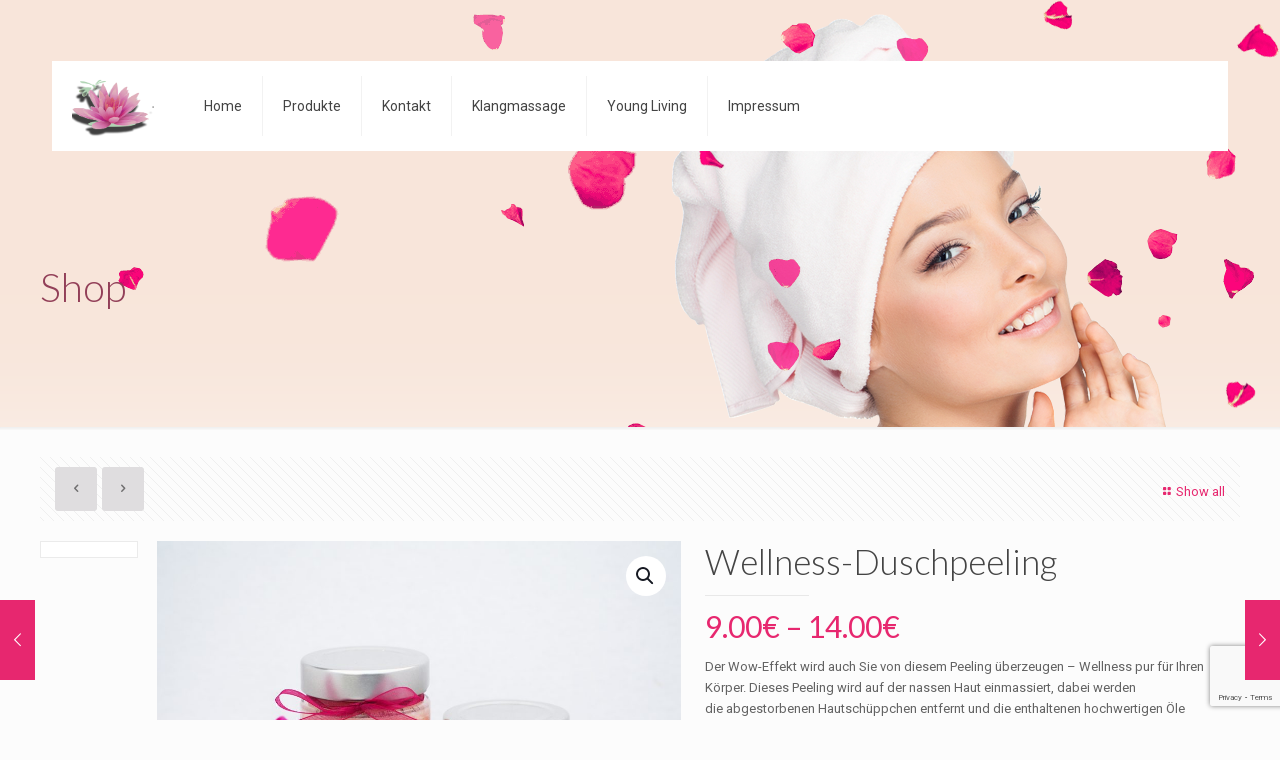

--- FILE ---
content_type: text/html; charset=utf-8
request_url: https://www.google.com/recaptcha/api2/anchor?ar=1&k=6Ld9VqQbAAAAAIBLfU6of4OYfQJ0ytzCcANnYEqs&co=aHR0cDovL3d3dy5uYXR1cnNhdWJlci5hdDo4MA..&hl=en&v=PoyoqOPhxBO7pBk68S4YbpHZ&size=invisible&anchor-ms=20000&execute-ms=30000&cb=e7573glubd66
body_size: 48769
content:
<!DOCTYPE HTML><html dir="ltr" lang="en"><head><meta http-equiv="Content-Type" content="text/html; charset=UTF-8">
<meta http-equiv="X-UA-Compatible" content="IE=edge">
<title>reCAPTCHA</title>
<style type="text/css">
/* cyrillic-ext */
@font-face {
  font-family: 'Roboto';
  font-style: normal;
  font-weight: 400;
  font-stretch: 100%;
  src: url(//fonts.gstatic.com/s/roboto/v48/KFO7CnqEu92Fr1ME7kSn66aGLdTylUAMa3GUBHMdazTgWw.woff2) format('woff2');
  unicode-range: U+0460-052F, U+1C80-1C8A, U+20B4, U+2DE0-2DFF, U+A640-A69F, U+FE2E-FE2F;
}
/* cyrillic */
@font-face {
  font-family: 'Roboto';
  font-style: normal;
  font-weight: 400;
  font-stretch: 100%;
  src: url(//fonts.gstatic.com/s/roboto/v48/KFO7CnqEu92Fr1ME7kSn66aGLdTylUAMa3iUBHMdazTgWw.woff2) format('woff2');
  unicode-range: U+0301, U+0400-045F, U+0490-0491, U+04B0-04B1, U+2116;
}
/* greek-ext */
@font-face {
  font-family: 'Roboto';
  font-style: normal;
  font-weight: 400;
  font-stretch: 100%;
  src: url(//fonts.gstatic.com/s/roboto/v48/KFO7CnqEu92Fr1ME7kSn66aGLdTylUAMa3CUBHMdazTgWw.woff2) format('woff2');
  unicode-range: U+1F00-1FFF;
}
/* greek */
@font-face {
  font-family: 'Roboto';
  font-style: normal;
  font-weight: 400;
  font-stretch: 100%;
  src: url(//fonts.gstatic.com/s/roboto/v48/KFO7CnqEu92Fr1ME7kSn66aGLdTylUAMa3-UBHMdazTgWw.woff2) format('woff2');
  unicode-range: U+0370-0377, U+037A-037F, U+0384-038A, U+038C, U+038E-03A1, U+03A3-03FF;
}
/* math */
@font-face {
  font-family: 'Roboto';
  font-style: normal;
  font-weight: 400;
  font-stretch: 100%;
  src: url(//fonts.gstatic.com/s/roboto/v48/KFO7CnqEu92Fr1ME7kSn66aGLdTylUAMawCUBHMdazTgWw.woff2) format('woff2');
  unicode-range: U+0302-0303, U+0305, U+0307-0308, U+0310, U+0312, U+0315, U+031A, U+0326-0327, U+032C, U+032F-0330, U+0332-0333, U+0338, U+033A, U+0346, U+034D, U+0391-03A1, U+03A3-03A9, U+03B1-03C9, U+03D1, U+03D5-03D6, U+03F0-03F1, U+03F4-03F5, U+2016-2017, U+2034-2038, U+203C, U+2040, U+2043, U+2047, U+2050, U+2057, U+205F, U+2070-2071, U+2074-208E, U+2090-209C, U+20D0-20DC, U+20E1, U+20E5-20EF, U+2100-2112, U+2114-2115, U+2117-2121, U+2123-214F, U+2190, U+2192, U+2194-21AE, U+21B0-21E5, U+21F1-21F2, U+21F4-2211, U+2213-2214, U+2216-22FF, U+2308-230B, U+2310, U+2319, U+231C-2321, U+2336-237A, U+237C, U+2395, U+239B-23B7, U+23D0, U+23DC-23E1, U+2474-2475, U+25AF, U+25B3, U+25B7, U+25BD, U+25C1, U+25CA, U+25CC, U+25FB, U+266D-266F, U+27C0-27FF, U+2900-2AFF, U+2B0E-2B11, U+2B30-2B4C, U+2BFE, U+3030, U+FF5B, U+FF5D, U+1D400-1D7FF, U+1EE00-1EEFF;
}
/* symbols */
@font-face {
  font-family: 'Roboto';
  font-style: normal;
  font-weight: 400;
  font-stretch: 100%;
  src: url(//fonts.gstatic.com/s/roboto/v48/KFO7CnqEu92Fr1ME7kSn66aGLdTylUAMaxKUBHMdazTgWw.woff2) format('woff2');
  unicode-range: U+0001-000C, U+000E-001F, U+007F-009F, U+20DD-20E0, U+20E2-20E4, U+2150-218F, U+2190, U+2192, U+2194-2199, U+21AF, U+21E6-21F0, U+21F3, U+2218-2219, U+2299, U+22C4-22C6, U+2300-243F, U+2440-244A, U+2460-24FF, U+25A0-27BF, U+2800-28FF, U+2921-2922, U+2981, U+29BF, U+29EB, U+2B00-2BFF, U+4DC0-4DFF, U+FFF9-FFFB, U+10140-1018E, U+10190-1019C, U+101A0, U+101D0-101FD, U+102E0-102FB, U+10E60-10E7E, U+1D2C0-1D2D3, U+1D2E0-1D37F, U+1F000-1F0FF, U+1F100-1F1AD, U+1F1E6-1F1FF, U+1F30D-1F30F, U+1F315, U+1F31C, U+1F31E, U+1F320-1F32C, U+1F336, U+1F378, U+1F37D, U+1F382, U+1F393-1F39F, U+1F3A7-1F3A8, U+1F3AC-1F3AF, U+1F3C2, U+1F3C4-1F3C6, U+1F3CA-1F3CE, U+1F3D4-1F3E0, U+1F3ED, U+1F3F1-1F3F3, U+1F3F5-1F3F7, U+1F408, U+1F415, U+1F41F, U+1F426, U+1F43F, U+1F441-1F442, U+1F444, U+1F446-1F449, U+1F44C-1F44E, U+1F453, U+1F46A, U+1F47D, U+1F4A3, U+1F4B0, U+1F4B3, U+1F4B9, U+1F4BB, U+1F4BF, U+1F4C8-1F4CB, U+1F4D6, U+1F4DA, U+1F4DF, U+1F4E3-1F4E6, U+1F4EA-1F4ED, U+1F4F7, U+1F4F9-1F4FB, U+1F4FD-1F4FE, U+1F503, U+1F507-1F50B, U+1F50D, U+1F512-1F513, U+1F53E-1F54A, U+1F54F-1F5FA, U+1F610, U+1F650-1F67F, U+1F687, U+1F68D, U+1F691, U+1F694, U+1F698, U+1F6AD, U+1F6B2, U+1F6B9-1F6BA, U+1F6BC, U+1F6C6-1F6CF, U+1F6D3-1F6D7, U+1F6E0-1F6EA, U+1F6F0-1F6F3, U+1F6F7-1F6FC, U+1F700-1F7FF, U+1F800-1F80B, U+1F810-1F847, U+1F850-1F859, U+1F860-1F887, U+1F890-1F8AD, U+1F8B0-1F8BB, U+1F8C0-1F8C1, U+1F900-1F90B, U+1F93B, U+1F946, U+1F984, U+1F996, U+1F9E9, U+1FA00-1FA6F, U+1FA70-1FA7C, U+1FA80-1FA89, U+1FA8F-1FAC6, U+1FACE-1FADC, U+1FADF-1FAE9, U+1FAF0-1FAF8, U+1FB00-1FBFF;
}
/* vietnamese */
@font-face {
  font-family: 'Roboto';
  font-style: normal;
  font-weight: 400;
  font-stretch: 100%;
  src: url(//fonts.gstatic.com/s/roboto/v48/KFO7CnqEu92Fr1ME7kSn66aGLdTylUAMa3OUBHMdazTgWw.woff2) format('woff2');
  unicode-range: U+0102-0103, U+0110-0111, U+0128-0129, U+0168-0169, U+01A0-01A1, U+01AF-01B0, U+0300-0301, U+0303-0304, U+0308-0309, U+0323, U+0329, U+1EA0-1EF9, U+20AB;
}
/* latin-ext */
@font-face {
  font-family: 'Roboto';
  font-style: normal;
  font-weight: 400;
  font-stretch: 100%;
  src: url(//fonts.gstatic.com/s/roboto/v48/KFO7CnqEu92Fr1ME7kSn66aGLdTylUAMa3KUBHMdazTgWw.woff2) format('woff2');
  unicode-range: U+0100-02BA, U+02BD-02C5, U+02C7-02CC, U+02CE-02D7, U+02DD-02FF, U+0304, U+0308, U+0329, U+1D00-1DBF, U+1E00-1E9F, U+1EF2-1EFF, U+2020, U+20A0-20AB, U+20AD-20C0, U+2113, U+2C60-2C7F, U+A720-A7FF;
}
/* latin */
@font-face {
  font-family: 'Roboto';
  font-style: normal;
  font-weight: 400;
  font-stretch: 100%;
  src: url(//fonts.gstatic.com/s/roboto/v48/KFO7CnqEu92Fr1ME7kSn66aGLdTylUAMa3yUBHMdazQ.woff2) format('woff2');
  unicode-range: U+0000-00FF, U+0131, U+0152-0153, U+02BB-02BC, U+02C6, U+02DA, U+02DC, U+0304, U+0308, U+0329, U+2000-206F, U+20AC, U+2122, U+2191, U+2193, U+2212, U+2215, U+FEFF, U+FFFD;
}
/* cyrillic-ext */
@font-face {
  font-family: 'Roboto';
  font-style: normal;
  font-weight: 500;
  font-stretch: 100%;
  src: url(//fonts.gstatic.com/s/roboto/v48/KFO7CnqEu92Fr1ME7kSn66aGLdTylUAMa3GUBHMdazTgWw.woff2) format('woff2');
  unicode-range: U+0460-052F, U+1C80-1C8A, U+20B4, U+2DE0-2DFF, U+A640-A69F, U+FE2E-FE2F;
}
/* cyrillic */
@font-face {
  font-family: 'Roboto';
  font-style: normal;
  font-weight: 500;
  font-stretch: 100%;
  src: url(//fonts.gstatic.com/s/roboto/v48/KFO7CnqEu92Fr1ME7kSn66aGLdTylUAMa3iUBHMdazTgWw.woff2) format('woff2');
  unicode-range: U+0301, U+0400-045F, U+0490-0491, U+04B0-04B1, U+2116;
}
/* greek-ext */
@font-face {
  font-family: 'Roboto';
  font-style: normal;
  font-weight: 500;
  font-stretch: 100%;
  src: url(//fonts.gstatic.com/s/roboto/v48/KFO7CnqEu92Fr1ME7kSn66aGLdTylUAMa3CUBHMdazTgWw.woff2) format('woff2');
  unicode-range: U+1F00-1FFF;
}
/* greek */
@font-face {
  font-family: 'Roboto';
  font-style: normal;
  font-weight: 500;
  font-stretch: 100%;
  src: url(//fonts.gstatic.com/s/roboto/v48/KFO7CnqEu92Fr1ME7kSn66aGLdTylUAMa3-UBHMdazTgWw.woff2) format('woff2');
  unicode-range: U+0370-0377, U+037A-037F, U+0384-038A, U+038C, U+038E-03A1, U+03A3-03FF;
}
/* math */
@font-face {
  font-family: 'Roboto';
  font-style: normal;
  font-weight: 500;
  font-stretch: 100%;
  src: url(//fonts.gstatic.com/s/roboto/v48/KFO7CnqEu92Fr1ME7kSn66aGLdTylUAMawCUBHMdazTgWw.woff2) format('woff2');
  unicode-range: U+0302-0303, U+0305, U+0307-0308, U+0310, U+0312, U+0315, U+031A, U+0326-0327, U+032C, U+032F-0330, U+0332-0333, U+0338, U+033A, U+0346, U+034D, U+0391-03A1, U+03A3-03A9, U+03B1-03C9, U+03D1, U+03D5-03D6, U+03F0-03F1, U+03F4-03F5, U+2016-2017, U+2034-2038, U+203C, U+2040, U+2043, U+2047, U+2050, U+2057, U+205F, U+2070-2071, U+2074-208E, U+2090-209C, U+20D0-20DC, U+20E1, U+20E5-20EF, U+2100-2112, U+2114-2115, U+2117-2121, U+2123-214F, U+2190, U+2192, U+2194-21AE, U+21B0-21E5, U+21F1-21F2, U+21F4-2211, U+2213-2214, U+2216-22FF, U+2308-230B, U+2310, U+2319, U+231C-2321, U+2336-237A, U+237C, U+2395, U+239B-23B7, U+23D0, U+23DC-23E1, U+2474-2475, U+25AF, U+25B3, U+25B7, U+25BD, U+25C1, U+25CA, U+25CC, U+25FB, U+266D-266F, U+27C0-27FF, U+2900-2AFF, U+2B0E-2B11, U+2B30-2B4C, U+2BFE, U+3030, U+FF5B, U+FF5D, U+1D400-1D7FF, U+1EE00-1EEFF;
}
/* symbols */
@font-face {
  font-family: 'Roboto';
  font-style: normal;
  font-weight: 500;
  font-stretch: 100%;
  src: url(//fonts.gstatic.com/s/roboto/v48/KFO7CnqEu92Fr1ME7kSn66aGLdTylUAMaxKUBHMdazTgWw.woff2) format('woff2');
  unicode-range: U+0001-000C, U+000E-001F, U+007F-009F, U+20DD-20E0, U+20E2-20E4, U+2150-218F, U+2190, U+2192, U+2194-2199, U+21AF, U+21E6-21F0, U+21F3, U+2218-2219, U+2299, U+22C4-22C6, U+2300-243F, U+2440-244A, U+2460-24FF, U+25A0-27BF, U+2800-28FF, U+2921-2922, U+2981, U+29BF, U+29EB, U+2B00-2BFF, U+4DC0-4DFF, U+FFF9-FFFB, U+10140-1018E, U+10190-1019C, U+101A0, U+101D0-101FD, U+102E0-102FB, U+10E60-10E7E, U+1D2C0-1D2D3, U+1D2E0-1D37F, U+1F000-1F0FF, U+1F100-1F1AD, U+1F1E6-1F1FF, U+1F30D-1F30F, U+1F315, U+1F31C, U+1F31E, U+1F320-1F32C, U+1F336, U+1F378, U+1F37D, U+1F382, U+1F393-1F39F, U+1F3A7-1F3A8, U+1F3AC-1F3AF, U+1F3C2, U+1F3C4-1F3C6, U+1F3CA-1F3CE, U+1F3D4-1F3E0, U+1F3ED, U+1F3F1-1F3F3, U+1F3F5-1F3F7, U+1F408, U+1F415, U+1F41F, U+1F426, U+1F43F, U+1F441-1F442, U+1F444, U+1F446-1F449, U+1F44C-1F44E, U+1F453, U+1F46A, U+1F47D, U+1F4A3, U+1F4B0, U+1F4B3, U+1F4B9, U+1F4BB, U+1F4BF, U+1F4C8-1F4CB, U+1F4D6, U+1F4DA, U+1F4DF, U+1F4E3-1F4E6, U+1F4EA-1F4ED, U+1F4F7, U+1F4F9-1F4FB, U+1F4FD-1F4FE, U+1F503, U+1F507-1F50B, U+1F50D, U+1F512-1F513, U+1F53E-1F54A, U+1F54F-1F5FA, U+1F610, U+1F650-1F67F, U+1F687, U+1F68D, U+1F691, U+1F694, U+1F698, U+1F6AD, U+1F6B2, U+1F6B9-1F6BA, U+1F6BC, U+1F6C6-1F6CF, U+1F6D3-1F6D7, U+1F6E0-1F6EA, U+1F6F0-1F6F3, U+1F6F7-1F6FC, U+1F700-1F7FF, U+1F800-1F80B, U+1F810-1F847, U+1F850-1F859, U+1F860-1F887, U+1F890-1F8AD, U+1F8B0-1F8BB, U+1F8C0-1F8C1, U+1F900-1F90B, U+1F93B, U+1F946, U+1F984, U+1F996, U+1F9E9, U+1FA00-1FA6F, U+1FA70-1FA7C, U+1FA80-1FA89, U+1FA8F-1FAC6, U+1FACE-1FADC, U+1FADF-1FAE9, U+1FAF0-1FAF8, U+1FB00-1FBFF;
}
/* vietnamese */
@font-face {
  font-family: 'Roboto';
  font-style: normal;
  font-weight: 500;
  font-stretch: 100%;
  src: url(//fonts.gstatic.com/s/roboto/v48/KFO7CnqEu92Fr1ME7kSn66aGLdTylUAMa3OUBHMdazTgWw.woff2) format('woff2');
  unicode-range: U+0102-0103, U+0110-0111, U+0128-0129, U+0168-0169, U+01A0-01A1, U+01AF-01B0, U+0300-0301, U+0303-0304, U+0308-0309, U+0323, U+0329, U+1EA0-1EF9, U+20AB;
}
/* latin-ext */
@font-face {
  font-family: 'Roboto';
  font-style: normal;
  font-weight: 500;
  font-stretch: 100%;
  src: url(//fonts.gstatic.com/s/roboto/v48/KFO7CnqEu92Fr1ME7kSn66aGLdTylUAMa3KUBHMdazTgWw.woff2) format('woff2');
  unicode-range: U+0100-02BA, U+02BD-02C5, U+02C7-02CC, U+02CE-02D7, U+02DD-02FF, U+0304, U+0308, U+0329, U+1D00-1DBF, U+1E00-1E9F, U+1EF2-1EFF, U+2020, U+20A0-20AB, U+20AD-20C0, U+2113, U+2C60-2C7F, U+A720-A7FF;
}
/* latin */
@font-face {
  font-family: 'Roboto';
  font-style: normal;
  font-weight: 500;
  font-stretch: 100%;
  src: url(//fonts.gstatic.com/s/roboto/v48/KFO7CnqEu92Fr1ME7kSn66aGLdTylUAMa3yUBHMdazQ.woff2) format('woff2');
  unicode-range: U+0000-00FF, U+0131, U+0152-0153, U+02BB-02BC, U+02C6, U+02DA, U+02DC, U+0304, U+0308, U+0329, U+2000-206F, U+20AC, U+2122, U+2191, U+2193, U+2212, U+2215, U+FEFF, U+FFFD;
}
/* cyrillic-ext */
@font-face {
  font-family: 'Roboto';
  font-style: normal;
  font-weight: 900;
  font-stretch: 100%;
  src: url(//fonts.gstatic.com/s/roboto/v48/KFO7CnqEu92Fr1ME7kSn66aGLdTylUAMa3GUBHMdazTgWw.woff2) format('woff2');
  unicode-range: U+0460-052F, U+1C80-1C8A, U+20B4, U+2DE0-2DFF, U+A640-A69F, U+FE2E-FE2F;
}
/* cyrillic */
@font-face {
  font-family: 'Roboto';
  font-style: normal;
  font-weight: 900;
  font-stretch: 100%;
  src: url(//fonts.gstatic.com/s/roboto/v48/KFO7CnqEu92Fr1ME7kSn66aGLdTylUAMa3iUBHMdazTgWw.woff2) format('woff2');
  unicode-range: U+0301, U+0400-045F, U+0490-0491, U+04B0-04B1, U+2116;
}
/* greek-ext */
@font-face {
  font-family: 'Roboto';
  font-style: normal;
  font-weight: 900;
  font-stretch: 100%;
  src: url(//fonts.gstatic.com/s/roboto/v48/KFO7CnqEu92Fr1ME7kSn66aGLdTylUAMa3CUBHMdazTgWw.woff2) format('woff2');
  unicode-range: U+1F00-1FFF;
}
/* greek */
@font-face {
  font-family: 'Roboto';
  font-style: normal;
  font-weight: 900;
  font-stretch: 100%;
  src: url(//fonts.gstatic.com/s/roboto/v48/KFO7CnqEu92Fr1ME7kSn66aGLdTylUAMa3-UBHMdazTgWw.woff2) format('woff2');
  unicode-range: U+0370-0377, U+037A-037F, U+0384-038A, U+038C, U+038E-03A1, U+03A3-03FF;
}
/* math */
@font-face {
  font-family: 'Roboto';
  font-style: normal;
  font-weight: 900;
  font-stretch: 100%;
  src: url(//fonts.gstatic.com/s/roboto/v48/KFO7CnqEu92Fr1ME7kSn66aGLdTylUAMawCUBHMdazTgWw.woff2) format('woff2');
  unicode-range: U+0302-0303, U+0305, U+0307-0308, U+0310, U+0312, U+0315, U+031A, U+0326-0327, U+032C, U+032F-0330, U+0332-0333, U+0338, U+033A, U+0346, U+034D, U+0391-03A1, U+03A3-03A9, U+03B1-03C9, U+03D1, U+03D5-03D6, U+03F0-03F1, U+03F4-03F5, U+2016-2017, U+2034-2038, U+203C, U+2040, U+2043, U+2047, U+2050, U+2057, U+205F, U+2070-2071, U+2074-208E, U+2090-209C, U+20D0-20DC, U+20E1, U+20E5-20EF, U+2100-2112, U+2114-2115, U+2117-2121, U+2123-214F, U+2190, U+2192, U+2194-21AE, U+21B0-21E5, U+21F1-21F2, U+21F4-2211, U+2213-2214, U+2216-22FF, U+2308-230B, U+2310, U+2319, U+231C-2321, U+2336-237A, U+237C, U+2395, U+239B-23B7, U+23D0, U+23DC-23E1, U+2474-2475, U+25AF, U+25B3, U+25B7, U+25BD, U+25C1, U+25CA, U+25CC, U+25FB, U+266D-266F, U+27C0-27FF, U+2900-2AFF, U+2B0E-2B11, U+2B30-2B4C, U+2BFE, U+3030, U+FF5B, U+FF5D, U+1D400-1D7FF, U+1EE00-1EEFF;
}
/* symbols */
@font-face {
  font-family: 'Roboto';
  font-style: normal;
  font-weight: 900;
  font-stretch: 100%;
  src: url(//fonts.gstatic.com/s/roboto/v48/KFO7CnqEu92Fr1ME7kSn66aGLdTylUAMaxKUBHMdazTgWw.woff2) format('woff2');
  unicode-range: U+0001-000C, U+000E-001F, U+007F-009F, U+20DD-20E0, U+20E2-20E4, U+2150-218F, U+2190, U+2192, U+2194-2199, U+21AF, U+21E6-21F0, U+21F3, U+2218-2219, U+2299, U+22C4-22C6, U+2300-243F, U+2440-244A, U+2460-24FF, U+25A0-27BF, U+2800-28FF, U+2921-2922, U+2981, U+29BF, U+29EB, U+2B00-2BFF, U+4DC0-4DFF, U+FFF9-FFFB, U+10140-1018E, U+10190-1019C, U+101A0, U+101D0-101FD, U+102E0-102FB, U+10E60-10E7E, U+1D2C0-1D2D3, U+1D2E0-1D37F, U+1F000-1F0FF, U+1F100-1F1AD, U+1F1E6-1F1FF, U+1F30D-1F30F, U+1F315, U+1F31C, U+1F31E, U+1F320-1F32C, U+1F336, U+1F378, U+1F37D, U+1F382, U+1F393-1F39F, U+1F3A7-1F3A8, U+1F3AC-1F3AF, U+1F3C2, U+1F3C4-1F3C6, U+1F3CA-1F3CE, U+1F3D4-1F3E0, U+1F3ED, U+1F3F1-1F3F3, U+1F3F5-1F3F7, U+1F408, U+1F415, U+1F41F, U+1F426, U+1F43F, U+1F441-1F442, U+1F444, U+1F446-1F449, U+1F44C-1F44E, U+1F453, U+1F46A, U+1F47D, U+1F4A3, U+1F4B0, U+1F4B3, U+1F4B9, U+1F4BB, U+1F4BF, U+1F4C8-1F4CB, U+1F4D6, U+1F4DA, U+1F4DF, U+1F4E3-1F4E6, U+1F4EA-1F4ED, U+1F4F7, U+1F4F9-1F4FB, U+1F4FD-1F4FE, U+1F503, U+1F507-1F50B, U+1F50D, U+1F512-1F513, U+1F53E-1F54A, U+1F54F-1F5FA, U+1F610, U+1F650-1F67F, U+1F687, U+1F68D, U+1F691, U+1F694, U+1F698, U+1F6AD, U+1F6B2, U+1F6B9-1F6BA, U+1F6BC, U+1F6C6-1F6CF, U+1F6D3-1F6D7, U+1F6E0-1F6EA, U+1F6F0-1F6F3, U+1F6F7-1F6FC, U+1F700-1F7FF, U+1F800-1F80B, U+1F810-1F847, U+1F850-1F859, U+1F860-1F887, U+1F890-1F8AD, U+1F8B0-1F8BB, U+1F8C0-1F8C1, U+1F900-1F90B, U+1F93B, U+1F946, U+1F984, U+1F996, U+1F9E9, U+1FA00-1FA6F, U+1FA70-1FA7C, U+1FA80-1FA89, U+1FA8F-1FAC6, U+1FACE-1FADC, U+1FADF-1FAE9, U+1FAF0-1FAF8, U+1FB00-1FBFF;
}
/* vietnamese */
@font-face {
  font-family: 'Roboto';
  font-style: normal;
  font-weight: 900;
  font-stretch: 100%;
  src: url(//fonts.gstatic.com/s/roboto/v48/KFO7CnqEu92Fr1ME7kSn66aGLdTylUAMa3OUBHMdazTgWw.woff2) format('woff2');
  unicode-range: U+0102-0103, U+0110-0111, U+0128-0129, U+0168-0169, U+01A0-01A1, U+01AF-01B0, U+0300-0301, U+0303-0304, U+0308-0309, U+0323, U+0329, U+1EA0-1EF9, U+20AB;
}
/* latin-ext */
@font-face {
  font-family: 'Roboto';
  font-style: normal;
  font-weight: 900;
  font-stretch: 100%;
  src: url(//fonts.gstatic.com/s/roboto/v48/KFO7CnqEu92Fr1ME7kSn66aGLdTylUAMa3KUBHMdazTgWw.woff2) format('woff2');
  unicode-range: U+0100-02BA, U+02BD-02C5, U+02C7-02CC, U+02CE-02D7, U+02DD-02FF, U+0304, U+0308, U+0329, U+1D00-1DBF, U+1E00-1E9F, U+1EF2-1EFF, U+2020, U+20A0-20AB, U+20AD-20C0, U+2113, U+2C60-2C7F, U+A720-A7FF;
}
/* latin */
@font-face {
  font-family: 'Roboto';
  font-style: normal;
  font-weight: 900;
  font-stretch: 100%;
  src: url(//fonts.gstatic.com/s/roboto/v48/KFO7CnqEu92Fr1ME7kSn66aGLdTylUAMa3yUBHMdazQ.woff2) format('woff2');
  unicode-range: U+0000-00FF, U+0131, U+0152-0153, U+02BB-02BC, U+02C6, U+02DA, U+02DC, U+0304, U+0308, U+0329, U+2000-206F, U+20AC, U+2122, U+2191, U+2193, U+2212, U+2215, U+FEFF, U+FFFD;
}

</style>
<link rel="stylesheet" type="text/css" href="https://www.gstatic.com/recaptcha/releases/PoyoqOPhxBO7pBk68S4YbpHZ/styles__ltr.css">
<script nonce="j8-5EHRdezMUFzGrluDMQA" type="text/javascript">window['__recaptcha_api'] = 'https://www.google.com/recaptcha/api2/';</script>
<script type="text/javascript" src="https://www.gstatic.com/recaptcha/releases/PoyoqOPhxBO7pBk68S4YbpHZ/recaptcha__en.js" nonce="j8-5EHRdezMUFzGrluDMQA">
      
    </script></head>
<body><div id="rc-anchor-alert" class="rc-anchor-alert"></div>
<input type="hidden" id="recaptcha-token" value="[base64]">
<script type="text/javascript" nonce="j8-5EHRdezMUFzGrluDMQA">
      recaptcha.anchor.Main.init("[\x22ainput\x22,[\x22bgdata\x22,\x22\x22,\[base64]/[base64]/MjU1Ong/[base64]/[base64]/[base64]/[base64]/[base64]/[base64]/[base64]/[base64]/[base64]/[base64]/[base64]/[base64]/[base64]/[base64]/[base64]\\u003d\x22,\[base64]\\u003d\\u003d\x22,\[base64]/[base64]/w4LDgzQEw7DClyLDkcK0w4A4Pl3CvsKjZ8K7CsOEZ8K7GyRsw6kow4XCkw7DmMOMI3bCtMKgwoHDssKuJcKoNlAwNMKIw6bDtg0HXUABwr3DuMOqBMOKLFVGLcOswojDkMKKw49Mw7fDg8KPJxHDjlh2cRc9dMOEw7htwozDrErDtMKGOsOlYMOnSlZhwoh/dzxmY0VLwpMIw7zDjsKuBcK+wpbDgGXCiMOCJMOYw79Hw4E/w442fHlaeAvDjydycsKiwotMZg7DmsOzcnpWw61xd8OiDMOkYy06w6M3LMOCw4bCo8KmaR/[base64]/[base64]/XzHDpjfCkApUwrHDscKEacOHw4pDw7rCisKiCWogFMONw7bCusKvRcOLZzDDrVU1VsKQw5/[base64]/woE/MGtfw4PCrFLCr2DDqMK5woxOw68uUMOyw5sOwo/CmcKDNGvDqMOzHcKFacKUw6DDicOCw6HCpGDDjB0FKynDkR9GLk/CgsOUw6gfwq7Dk8Kawr7DpjVgw60fbALDlwcVwq/DkyDDp2tVwoHDgkXDsxbCgsKTw4wmC8KYLcKiw7TDlsK6S0o8woHDr8OsID8HdcKdcirDlDBOw4fDkXpqV8KSwot6KhjDuyt3w5nDnsOgwpYBwr4Rw7DCosODwohEJWDCmjlmwrZEw5DClsOlcMK/w67DgMKNIT5aw64IQ8KoKgXDvmsuaX7CjMKTS3XDh8KJw4rCnxp2woTCjcO5wqYGw4nCksO9w4jCtsKDbMKrVnwCc8OawpI9cyPClcOLwq/CnX/DvsOaw6LCosKiSU5cfSbCth7Cs8KNMQ3DpBnDiyjDmMOBw4Rsw5Yjw7vCtsK0wpbCisKIVFnDm8KQw7hYGlwfwr8EZ8OTO8Kle8KAwpB+wpHDmMOPw5YDT8KowoXDuiUHwrvDtMOUfMKWwoYqesOzRcKQJ8OWQcOKw5zDlGjDrsKuHsKcQBfCmi/Dm0oFwplhw4zDllnCvmzCk8KuSMO/TRHDp8OfCcKlUsOeFx7CgsOXwprDmVpIH8OETcK5wpvCg2DDpcOzwrbDk8K8eMKnwpfCiMK3w5/CqEgtEMK0L8K8AwM1WcOhQC/DvjLDl8KCQcKXWcK4wpHCjsK6AnDClcK4wqnCkhBYw67ClW5pEcOnQS5awrLDsRDDncKJw7XCvsK7w40lJsKYwrbCo8KwE8O5wqE/wo3Dq8KVwp3ChsK6EQEYwpNgam/CunPCsXrCrjPDsmbDn8KFREohw73CrlXDhFt2clbCvsK7HsOdwoPDrcKgAMOKwq7Do8Opw6wQUG8HF2gYYVw7wobDscKHwpbDjGxxQVUgw5PDhSRpDsO7cW8/Y8OAPg5tWg/DmsO6wpYIbnDDtHfCgV7CkMO7c8OWw44bUsOEw67DlUHChjfCqgvDmcK+NEMGwrlvwqjCqXrDvh89w7dkBggPV8K6IMOOw5bCkcOYUXDDuMKNV8OcwrAJTcKkw5okw5XDgjE7acKfaSdOQcOawp1Fw7jCpB/CvXkBC0bDvcKTwpMgwoPCrGfCp8KBwpJpw41SCQfCqg9OwofCgsKWOMKUw45Xw6pqfMOUWX4Gw5vCtTjDkcOhw5QlBUoDaGXCkVzCjAA6wp/DoQfCpcOkT33Ch8K4bEjCpMKoNHJSw43DtsOxwq3DicOHDHgtccKqw5d9JVFRwpktCMKEXcKGw45MeMKzEhcPSsOZEcKww6PCksO2w68JYsK/[base64]/CyrCp8K/KsKLw6rCkWTCiMOAwoPDqkDCuFPCgGvDqx8Rwpgyw5sCd8O3wpMJeCMiwrvDgB/DhcOzScKIHXjDv8Kpw5fCkkcPw7oZY8OXwqgsw5daLMKaQcO5wpFxHWwAGsOUw5lcE8OGw7rCucOAJsKgHsKKwrPCkG82HVYKw59TbnDDoQrDhEFFwpTDtWJVY8Oew57DosO4wpx5w5DCtkVcNsKTesOAwpIOwqPCocO4wqTDrcKrwr/ClMKwcTfCrT9/[base64]/WsO7A8KhH8OZKsOgHMKJw71lwr9bwrvDk8O2exhVe8Ojw77DunTDg3EnIMKXMmMZFGPCkGQVN1jDlBrDgsOlw7/CsnRowqXCpG8NbxVSBcOtwo4cw41aw69+LWfDqnJ2wpJmRW/CuS7DpDTDhsOCwoPCsQJtA8OkwqnCjsO5A0UNdXdqwocSSsOiw4bCrwF/wpRVGwsYw5Vyw4HCiS9fP2pow70dL8OcO8ObwoLDpcKzwqBjw4bCmRXDicODwpsBKcKQwqlpwrlFOFFyw7QJa8KmKR3Dt8ODPcOUZ8OpEsOUI8KsFTvCi8OZPMOZw5c7FREJwonCtmfDti/[base64]/Csnpkw7Yqw7NLw5Fvw4I/w4LDt8OQZsK5BsKQw5zDmsO+wppAOcO6VFPDisKZw7bCr8OUwrY8GTXCmQPCmMK8EQ0+wpzDgMKUFUjCi3DDpWlQw7DCrsKxYCweFnE/wrp+w4TDsXxEw5gCd8OIwoEJw5ASwpbCmg1Uw4ZAwobDrHJhHMKIDMOZF0bDinlYUcO6woh5woXCnzRSwp5Sw6YNQ8Krw6llwpLDocKrwoQ/XWjCvFDCpcOfZ1HClMObI0nCj8KtwpEvXVYPEwZvw7UyQ8KoEHh6PkQdNsO1BMKow6QPV3rDojU/wpIGwo57wrTCrlXCl8K5A1cyWcKyEWIOZmbDgwh1DcKWw4MWT8KKTnLCjy0NLhzDg8Ohw7/DscKuw53Dnk7DksONNVvCs8KMw6HDl8OFw79bJUMDw4hleMKbw5dJw7UzJcK+BijCpcKdw5/DmsKNwqHCiRRgw64GOcOCw5HDpTLDt8OZLsOxw6dhw68+w7txwqdzb17DmmQvw6cLMsOSw6piZcKSU8OLKRQbw5/DtizCrF3CnQnCiknCoVfDtkYDeSDCu3XDoHlEQMOFwrkOwoZEwrc/[base64]/CqGxGw51Bw4DCt2LDgSpWP8OtHXXDu8KxPArDnSQ7JsKJwrXDsMKgQ8KEEUdCwrl/DMKqwpnCm8KEwrzCocKiWloXw6zCmA1oWsOOw5bClAoZLgPDvsKLwrgKw4XDqGBKI8OqwozCoyLCt1QKwrnChsK/woTCv8Ozw5YxVsORQ3YHfcOFd1JpcDcjw5DDpw8zwrFvwqtvw47DmShvwprCvRYWw4d6woVZBQDDicKsw6hmw6tKYjpcw7I6w6zCvMKgZA9iEDHDh3zChMKnwoDDpR8rw5Ucw5HDjDbDncKRw5LCumFqw5khwp8yccKuwonDjhvDmlg6YHZjwrzCoyPDpSvCgVFowq/[base64]/Dp8OUwqEUw5/DtMKqw5LCpBHDlWR/SsOXwqMeNXDCjcKywpfChsOowpzCnFnCssOXw6XCshPDrsKsw4TCkcKGw4BRPC5PCcOlwrIewpN8DMOJBS4FB8KGHlDDscKZA8Kjw4rClAbCnDt7G21xwqDCjXI/fw3DtcKhMTzDsMO+w5Z0PWzCpT3DsMOOw5Uaw6TDmsOXYA/[base64]/CmXXCgMKgKE3Dk23DsQMdPsO7wrPCo3kRwpLDj8OjH1Usw4rDhMKcI8KDLi/[base64]/DphHCkMOTXMKcwq5Nw7rDm8KNeVjDq1PDnnTCj2rDocO/QMOuKcK5WxXDscK7wpHCvcOVAMK6w7XCpsOhf8OXQcKfGcOTw5R+ZcOBHMO8w4rCusKzwoEbwpNrwqEIw509w5TDpMKFw4/Ch8K2XzoiEBhUcmZswp1Cw43CrsOrwrHCpn3CsMK3Qi8iwq0VLFQFw6hRTlDCpjLCsn5owpN6wqs3wpdow6UKwqDDlRB+WsObw5XDnB9LwoDCi07Ds8KdeMK6w5fDvMKqwqvDi8KZw6jDuBPCsUhQw5jComBHOcOMw4cXwqjCojnCuMKoQ8OUwqrDkMOzIcKuwpRLST/Dh8O/[base64]/[base64]/wpPCpDbCrsK/KljDrl0EF8KfVcK+JX7Coz7Cs3LDrAJucMK1wr3DrRpsEH5PfkB5eklew5FhJCTDnU7Dm8O6w7TCvEABaVDDgQk6PFPCs8Omw44FbsKIS1gwwrJVVlB8w6LDusOtwr/CvUdUw59vcjdDwp9Ow4DCgzdDwoRNG8O+wqjCksO3w40xw5piKMO4wojDuMKAOsO+w53DsnHDglDCisOpwo7DizETLEpgwrrDlCnDgcKpDwnCgg1hw5fCpg7CjS82w7YPwr7Dg8O9wp1lwrHCrgrDnMOGwqMlS1MwwrUMcsKQw6rCjFjDgVbCj0/Cm8OIw4JQwonDsMK6wr/CsxhxSsKQwpjDkMKBwoIcamTDjcOywqM1XMKhw7vCqMOzw6HDocKOw4vDhjTDp8OVwolrw4xaw4AGL8OGSMKuwo9YMMKVw6LDlsO2w487cB9xWATDt23ClFrDlW/CvgQPQcKkZMOMIcK8fClZw78JPjPCowDCscO1CsKJw5jCr3hMwpdVHMO5RMKQwpRqCMKLP8K1Ghd+w5NAZxdHSsOzw6jDmEnCpRsKwqnDrcKIYsKZw7jDoAXCj8KKVMOASxVyGsKmQTRhw7hpwrcrw5VCw7k1w5tMOsO5wqUPw4/[base64]/wpvDrMOjJsOhwr4RbMKQd8KQw7nCtXQ7OADCo1TDkmzDqMK/w4vDrsOEwpJbw6IPZjzDmBLCu1nCtFfDtMOnw7VsHMKQwqN4fsKFFMOGXcOGw7/Cl8KWw7p6w7dnw5vDnzcXw4YDwqHDkSFQRcOoQsOxw67DkMOJAxFkwq/DligQJEx9YA3Dj8KkC8KBJndtUcOxXsKRw7LClcOVw47Dl8KMZ2/CjsO7X8O3wrvDhcOYdQPDnxczw5rDrsK0RQzCscKwwpjDllHChsO5esOcC8OvScK0wp/CgMOqCMOhwqZew5JOA8OEw4QYw6oPR3Q1w6VFwpXCicOdwp1tw5/CtsOfwrgCw5bDq0XCkcOKwqzDoTsfJMOXwqXDkgFtwp9YasO1wqQuWcKDUDJVw6VFfMKzFEs3w4RHwrtewodOMA9XOUXDrMO5WV/CgClzwrrDg8Ktw47DnXjDnl/Dg8KBw7ssw6XDuEswX8Onw70PwoXCjVbDlUfDqsOSw5TDmgzCrsOAw4DDkG/DgcK6w63CvsK2w6DDrXMNA8Ocw6YYwqbCscOaRDbCicOJXCPDtjvCjUMqwrDDsEPDq1bDk8ONCAfDmcOEw5dUdcOPDyoOIRLDiXQtwq53UQHDnW7DjcOEw4IvwpRhw5VHFsKAwqw4a8O6woAwcSlHw5vDnsOhL8O0ajc/wr5sR8Kmw6p5JQ08w5jDmsOnw7UxUn/CvMOwMcOkwrbCrcKkw5HDiwzCiMK9FyfDtErCgW7Dnx9/KcK1w4TCvDHCpiRDQgLDkBE5w5TDuMO2IUEKw4JUwpRqw6bDnMOOw6slwpEwwrHDqsKZIMOudcOiPMKuwpzCg8Kqwp0eecO2QHwqwp7Dt8Kta19mDHllQlFiw7vCqFQtEDY1T2HDmSvDnBHDqi0Qwq/CvC4Aw5HCry7CpcOZw7Y6bg4bPsKmIVrDg8KCwpgDbw3CvH0tw4HDhMKlRcOYExHDsyQ6w4Iewq8AIsO8JcOOw5bCgcOLwoAjLiBZUgDDhB3DmQnDgMOIw7sHZcKPwobDjXcVeVXDsFjCgsK2w7/Dvz87w7DDhcOBMsOwc2AYw7TDk1Nawq1jaMOiwpjCrTfChcKuwoFnPMO8w5fClCLDrCnDi8K4BXd/w5ktHVFqfsKfwr0GFQDCtMOswohlw6vDkcK3aRdYwpk8wqDDscK8LQpeRsOUGwtfw7tMw6vCvQ4HQcKtwr0dDWkCNVVGYWBJw6MXW8OzCcO3ewPCkMO1dlLDhwHCkMKsWcKNMFMOO8Oqw5ofPcOTMwbDk8OAL8KNw55Mwp9vAF/DksOxQsK2U0PDpMO8w507wpAMwpbCp8K8wq54ax4FQsKtw4EhGcONwpo/wrhdwrhNA8KeA33CrsOyfMKbeMOzZy/Cr8Oow4fCoMKCREYfwobDjSAjLirCqXTDngEvw6/DoynCgRQEIXvCil9Ew4PDqMOQwobCtTQ4w6vCqMOEw7TCtX4iO8K1w7hSw4BobMOJKVbDtMOzL8KWVVfCrMKYw4UqwpddfsKfwqXCtUYJw4TDocOQKH7Cpwdhw7hNw7LDpsOIw5s1w5jCtV4Lw6Yfw4YPT2HChsOlEMOJO8O1BsKefcKqAmh/cBh9TnvDuMOxw5HCrnZpwr9iwqvDmcOccsKfwprCrDYGwo5eVFvDpXPDgBofw7U8fTrDgXFJwrtrwqQPB8KjOU1SwrdwbsOcNh8Fw6lqw6/[base64]/DgkNYw7UYE33Ck8OSZyxiRF3DqsOIYAvCrhjDuTVUXQ5Qwo7Cv03Du3dfwoPDlRkqwrEGwr4qJsOBw5h9EWnCusKbw4VBXCIvKsKqw7bDtEIjChfDrBfCkMOswqlew67DhRrDm8OrZMOHwrHDgMOPw5Ryw7x0w7zDqsO/wqVAwptrwqvCpMOaDcOfacKwEGQSLMOUw5jCucOMacKvw5fCjnnDlsKWVl3CgMO5CRpIwrtnIMOTb8O5GMO+PcK4wp/[base64]/Dt8KoTCDCvMOMwqzCvTMvwrkqwpTDn0vCvcOTA8Kxwp/[base64]/DgFB/w5zDssO5O8OFLsKdRg8uwq3DryjDjl/CuCQtX8KWw6YLYGsvwoxLXSbCvFJKdcKJwrXDqxxsw77CozjCmsOlwr3DhjnDmMKYP8KPw5bCiyPDlMONwo3CkljDoj5fwpAkwrwVOQvCpsOxw7rDssOcWsOYEgnCq8OQexwbw4cMYhbDih3CsW8IHsOOcVvDoH7CrcKSw5fCusKDdGU9wqnCrMO/w51MwroAwq3DqxTDpcKbw4t9w5A9w69xw4dBPsKoS2vDtsOhwqTDicOIIcKww6DDpjI/esODKHnDulp9VcKtd8Omw6R0R3dzwq8Iwp7DlcOKbHjDuMKAOsKhCsOew5/DmCcvasKswqhCI27Cph/CmDTCosKHwphENHvCtsK7wpDDnR1OZ8OPw7bDlcKTd23DlMKQwo07BjNKw6URw7TDu8O7G8Ozw7jCg8KCw6Yew7dlwrs3w4nDgsKLEcOldELCpMKsQXl9MnbCnQNJaivCiMKhTcORwoAlw4p5w7Bxw4/Dr8K9woBlw73CjMKnw5x6w43Dj8OFwokNa8OWJcOPUsOlMVRdJRvCgsOtAsK2w6PDvMK/wq/CgGstwqvCm1cKEHHCgWvCnnrCuMOZVjrCkMKKCyEBw6XCjsKAwrJDd8Kmw5MAw4QiwqMWMQwydsKgwphQwoHCmHPDpcKIHgrCm27DisKNwqUWa2JwbCbCk8OQWMK/ScKtCMOnwoU2w6bDp8OiL8KNwoZ4FcO/IlzDsCNJwp7Cu8Ozw60tw77DvMKuwpdba8KbRsKTEcKYWMOuHgvDlQJJwqJ+wo/DohtVw6/[base64]/DqcOBw7XDkwfDty5wO19lG8KEwq0HQ8OZwqdawo0NEsKBwo7DrcOqw5c0wpPCqQdBAB7CpcO/w4pjeMKJw4HDt8Kgw5rCoxILwqxnaQo/XloWw5tTwotowolTNMKoTMOtw4DDixtiK8O2w63DrcOVAE9vw6/CsX3DrGvDl0LCosKdP1VmN8O2F8O1w4pMwqHCnkzDm8OOw4zCvsOpw4MQUWJ/ccOqdH7CisO5GXsXw5UZw7XDmMKDw7zCu8Ofwq7CuTRYw6zCvcKmw45Pwr/DgzVxwr3Du8Kzw7dSwowYEcKXQMORw6fDph1jHHYkwpjDlMKZw4TDr3nDmQrDnBDCiSbCgzTDmQofwoYBBSfCo8Kgwp/Dl8KOwqQ/FCPCl8OHw6HDgR9BP8Kfw43CuR5Nwr50AW4HwqgfC07DrEY1w4osLW98wpnCnXcOwrRjOcOhcl7DhV3CnMO1w5XDjcKZacKdw4QnwqPCn8OIwrZQB8OZwpLCosOGOMKeexfDkMOrDS/DgFRHH8KSwobCh8OoTMKWZ8K+wrPChE3Dj0XDsQfCtw/DgMOSKjZXw5JJw6HDv8OgFHHDvlrCmCQtw4LClcKRN8Kpw4cUw6Vmw5HCsMO6bMODNmrCqcKcw6zDuQDCgmzDrsKkw5xtAsOEelAeFsKvNMKbUMOvPVM4B8K2woEaIlPCosK8bsOVw7k+wrcRSXVcw4FYwqTCj8K/ccKrwq8Ww7/CosO5wo7Dkk4FVsK1wprDrFDDgsKbw7wQwppQwqXCksOQwq3CgDZ7w4tmwppSw6HCkxzDnWUZbVNgOsKBwosyR8OHw5LDnHzDrMOEw5JaYcOlTinCmMKmRBZoSzkAwo5WwrwaQmzDo8Oyem/DuMKmC1Y6wrVOFMOCw47CkyjDg3fDjDPDi8K+wq/CosO5bMK5T2/Dn3RXwoFrUsOlw68fw4AQBMOgGxjCosKJZsOaw5/DvMKPAGMyLMOiwpnDokFawrHCpXnDncO8EMOUMA3DpAXCpjrCjMOjdXfDpA1owpdhWRlMOcOJwrhBXMO/wqLCpVfCgC7DtcKNw5XCpWhdw4XCvCAic8KCwqnDqA3Dnn5Lw7DDjEZywoTDgsKKe8OyMcKOw53CkAN/byrCuyR9wpVBRy/[base64]/CncKLFTzCrWzDtUbCtsO4MlzDuQcpZBHCkBBDw5LDqsOBTBbDqRZ8w5jCgsKkw4XCpcKDSkR4UFAeKsKBwp1ZZMO8Gz0iw7cDw6PDlm/DtMOvwqo3SVhvwrhRw7Jzw5fCkB7Ci8OAw4Ufw6onwqXDsDFWIm/Chi7CuUAmPy0TDMKuwoZDE8OPwrTCmcOuD8O4wpPDlsOsGwsIOTHClcKuw7cXS0XDp0k/[base64]/[base64]/DnzodLsKGw5XDk8KaLcO3wrtEw7DDtcOWwq/Du8OUwrHDqcOlNQE+Ghcpw4pFBsOOL8KWVCpdBD5LwoPDkMORwqRew67Dtz8tw4UZwrjCuDLCtQt+wqHClg3CjMKMajRTWzfCoMK/UMOWwq8nWMKLwqjCsRvCvMKFIcONNBHDjRMEwrvCtg/DijhqTcKYwqzDuW3CssKvF8KqSC8eBMOjwr4yFyzChy/CnnR1ZsO9EsOkwrfDnAnDn8O6aB7DgynChEsYeMKCwoXCgwDCuhbCl1LDgk7DkT7CphpoMijCgMK7XsO8woPCg8K8Ti4EwojDucOFwq8USj07CcKiwr5PKMO5w7BMw7DClcKnBWAewrrCugVaw6fDnlduwoMQwp14bHTCicOyw7vCq8KACS7Cp3jCuMKQOcO0wrFlRl/DtnPDo24nGsOiw7VacsKSHSTCtXDDkAdlw5pNchPDq8KLwr4Tw7jDgF/DtzpobC8hL8OTQ3cMw4ZFaMOrw4Vbw4BnbAl3w4pQw4XDnsOdacOaw6/DpzHDo20ZbmbDhcKvLAtnw5TCjjjCl8KvwoEPUG7Dt8OzMVDCssOGHHgDLsK0fcOew5ZVY3TDi8O4w77DlwPCgsOWasKgRMK5YMOTXDEhJcOUwqzDtVdwwqNMB1PDkErDsCzDu8O/DAo/[base64]/TcO3AU0rL8KvwpHCpwRkP8KrasKLEcO8d2TCtEzDhcOGw5/CgcKOwqTCoMOaUcK/w70LEcKCwq04wrXCg3gTw5FHwq/DgBLCtXgfCcOPV8OSXRoww5BffsObTsONb1lGCEjCvl/[base64]/Dz7DlsK7JGhkXBbDnMOSwrouMcKUw7HDnMObw5vDqB4FRT3DjMKjwqTDh28gwoPDuMO2wpQxwofDucKxwqPCncK5Sixuw6LCmVHDow48wqXCn8KWwqU1fcK/w6YPOMObw6lfA8KZwpLDtsK3TMO6RsKLwpLCixnDucKjwq10V8OvM8OsWcKGwqfDvsOVE8KwfADDmBEKw4V1w4/[base64]/[base64]/[base64]/w6XDpyHCm8OPwoHDlz9Rw5nCocK8AUR7w6c2wrgJE0zCoXldEcOLw6ZpwpDDpDVWwoxBJMKVacK0wp7CocKmwrjCn1cZwrN3wovClsOtwpHDv2LCgMO/GsKHw7/CuhJEeEU8HFTCgcKFwrQ2w5hew74TCsKvGsK1wpbDoAPCuAYvw5YIN33Dv8OXwqNGfRl/M8KRw4gOdcOUZndPw4YAwqt5DQHClMOvw5jDqsO/Kz0Hw7jClMKvw4/DkTLDkjfDkVPChsKQw710wqZnw7fDnR3DnSk9wql0W3XDncOoJVrDgMK1bg7CscOQWMKNVBzDg8Kfw7/CgwgILMO9w5DCnSofw6Jxw7rDpg49w74SSQ5UacOqw4hQwoMYwqw/[base64]/[base64]/RTspwoXChlgSw4/CgCTCpMOfZcK4fj/CosO0wpzDtMK0w7ohw47CjsOMwpDDslx/wq5rJ2XDk8KPw7PCjcKDeSs7PGU+w68/fMKvwrZbK8OTwrfCssOMwpLDhMKFw6Nlw4jDqcOGwrlnwplOwq7CtlMuDMOlPkdmwpnCvcOOw69nwpldw7bDjGMrT8KcTcOHNWkINlxbD3I5TCvCry/DvArCp8KrwroswobDlcO/WmQ8cCt4wpRyJcOTwqrDpMOlw6YtfMKRw68XecOXw5k5dMOiHjDCisKyaBPCv8OzOGMDFsOJw5h5ckNLKHvCncOAGFcsBmzCm0Eaw7bChy9lwovCqxzDqSZ/w5jDiMOXJTnCv8OmNcOZw5BXOsOFw6ZcwpUdwrPDncKEw5YKSVfDucKfNigTwoHCuxlaMMO9FgnDp2wiWmDDkcKvT1DCi8Ovw45Xwq/CisKmEMKyJRDDmsKWf2o3aXUnc8OyLFUPw5pRFcO2w4HDlF5cCzHCgAfCmEk4WcKWw7pJRVJKZz3Cl8Oqw4EYNsOxYsOAITJyw6RuwqPCsRDCqMK3w53DucK9wobDjWkjw6nCr28/[base64]/w4HDqMKmwpHDt0UwG8Ofwo3Ds8Opw4QjNxg+c8Odw6HDmR5sw7Z/wqPDhkNhw77Dm0jCmsO4w7/DlcOrw4HCjsKLfMKXfMKYXsOGwqcNwpl0w7VNw73Cj8O9wpMWYsK0YUXCoijCuEXDrcK6wp3CryrDo8K/[base64]/[base64]/CtMOCwqN4w5rDv19zwqtSwobCvhcqwpPDunw9wofCrsKLJxp5AcKFw7szLE/DoQrCgMKpw6NkwrTCv2XDscKdw7AXfAklwrIpw4HCh8KdcsKmwojDqsKfwrUUw7nChMKewpk4LsKvwpQSw4vCgw8HTiIAwo/Cj2E3w4HDkMK/PsO5w40YAsKFTMO8wrA5wqbDnsOAwrPDjxLDqQDDtgzDsiDCncOZdWTDq8Oaw7dESXbDgBvCrWjDlzfDpw8rwqDCusKzAngFwoMCw5vDkMOlwrkSIcKES8Ktw6oawod4YsKcw4/[base64]/A0ALw7bDrMOHw6YLwqFqw7BGw7ZDOVBzMUUmw67Cj0VDFsOrwo/[base64]/dDTCijMOL8KMwrzDqmTDkzV3E8OccF3CvyjCsMOrbcOBwojDmWooH8OJBcKawrsSwrfDsnfDuzVkw6zDp8KuAMOjOsOJw71hw41ob8OwIQQYwo0nPhbDqcKOw59rQsKuw4/[base64]/DoT5cO8KpwrHCnMO8AXXDi8OKW8KDwrvDksKAf8KHacOcwpvDilYAw5QGwobDoXhlYcKfVRs0w7zCqXPCgsOJecKIWMOgw5XCrsKLSsKnwoDDr8OowpZFQUwQwqDCh8K7w7cWUcOYdMKawqpYY8KXwolVw73DpMKwfcOUw4fDg8K+CWXDpQHDocKuw4PCssKoNVp/MsOPAsOlwqx4w5cVI3gXEhxzwrTCsXXCtcO5cQnDuVLClFdve3XDpyUcBMKDasKFO3jCj3nDlcKKwoN9wpMjBCLCuMKTw5YzU2PCuibDgGt1FMOgw5vCizZwwqTDmsOgBQMEwp7CssKmUm3CrjE4wp5mKMORcsKtw5/DqGDDssKswq/Dv8K+wr8sbsOlwrjCjTotw6zDjMOfJwnCnis0AX/Cr17DqMOyw75pLmTDg2/[base64]/[base64]/CvBUxwqzDtMORw6vDkMKBaFbDknDCj8KZwpcPURbCk8OJw7XCg8KfEcKMw58qLX7Co2UVDhTCmcOJEBjDuVfDkQFRwoZyXxzCj3orw4bDli4twqbCsMOGw5jDjjrDkcKVw69qwpLDlsOnw6Zhw4tkwrzDsTrCoMO/EWUUWsKKPRE5PsOJwoPCvMOfw5XDgsK8w4fCnMKtfz7DuMOZwqfCpsOvIms0w4ZhCwteG8O9GcOofMKCw6h8w7pjGTAOw6TDiU50wp8uw6jCqEoawpLCr8O0wqfCoCh6fj1PRBDCk8OQIiEBwopSQ8OLw4ppacOQI8K4w6PDuTzDg8KXwrjCmwpuwqzDnyvCqMO/TMKuw5PCqRVHw4c+GsO4w60XG0fCqhZPKcKMw4jDvcOew4/DtSAvw6JgLQnDqlLCrVDCgsKRPg09wqPDisOcw57CvcOFwqjCoMOwDTzCkcKQw5XDqHQjwoPCp0fClcOUS8KRwpLCtsKKSGzDqlvDvsOhK8Kuw7zDuzlSw5/DoMOdw513WMKQOn3CqcKLfF1qwpzCqRhaXMOywrRwW8KZwqZ9wpYRw7Q8wrECdcK5wrnDnMKQwqvDv8KULlvCsF/DnVXCrCRPwqnCoXckesKCw51PS8KfNwkMEzh0KsOyw5bDhMK8w6LCvsKgScKHJG05AcKBZnQ2w4/Di8OUw7vCvMOSw54nw5xkBsOewp3DkCvDrk0Uw6RYw6UVwqTCpWc+EEZFwrhAw6LCjcKhb2IGXcOQw7gQMUNIwqlAw7sPMFY2wpzCt1/DtRUDSMKXSCbClsO9EGotbXTDrcKMw7jCmw4zeMOcw5bCkTFOL1/DiAjDq1V4wplXCMOCw4/CncKWWjgIw7DDsHvCjiBSwqkNw6TCtXg0aDYcwpzCosOrIcKoFGTCr37Dk8O7wpfDvkxbFsKbZWvDriXCt8O2wq46RTLCkcKDRjI9KyzDscORwoRRw6zDhsK9w6vCvcKvwrzCpCjCu0QcBmVlw73Co8OjLQnDgMOSwqdIwrXDpMKUwqPCosOvw5rCvcOMw6/Ci8KFEcOeT8KqwovCjVMjw6rChAEqZ8KXIlsiNcOYw6FOw5Bsw6zDpcOvEWF5wpcCR8ORwq5ywqvCqmXCpUPCsT0QwqfCgFtzw6UNBk3Clw7Do8ObGcKYWG93UcKpScOJMWXDjBnCh8KjWBjCqcKawpDCqzxNcMOYbcKpw4x8YMOww5fCiE4Cw77Cv8KdJTHDuU/Cv8Knw5bCjTDDkFZ/T8KYO33Dr3bDr8O8w6MoW8KDRUowYMK1w43DgXHDosKAOcKHw5nDs8Kuw5h6UDnDs2DDrxZCw6ZDw7TCk8K7wrjClMOtw57DoiUtYMOrXhd3RF/CumIuwqPCpl7CiGvDmMObwoR8wpoNCMKoa8KaY8Kjw606GBPDksKZw7ZVRcObUh3Ct8OrwpjDlcOAbDrChBERaMKAw4fCl1rConDCjzDCosKZLMOZw5ViLsOAXSYhGsO5w53DpsKAwqdIVEbDl8Oww6/Ck1DDjjvDpFc0JcOYccOZwoTCmsOjw4PDhiXDs8OATsKkXm3Dg8K2wrNRaUbDljPDuMKzRxoow6VTw7tMw7BPw6vCs8O/VMO1w6HDnsO5VxwbwooIw507VMO6B0FlwrNwwpPDp8OWYigELMORwpHCssOdw6rCogw6IMOuDsKEQy8/UWnCqEcBw5XDicOPwqXCpMK2wpLDlcK4wp0Wwo/DoDYwwr4EMThSScKNw6DDtgDCoifCgSFdw67CpMKVIRnCoDpJXnvClHPCmGAAwqduw6DDpcKpwpvDt0/DtMKtw7zDsMOaw5lPK8OSHsOgDBNwMXAqWcK+w5dQwpB/w4Aiw6wtw4lFw7oyw6/DvsOFDwgTwoNEWyrDgMKAF8Kow7/CrsKiE8OlCg/Doz/Ci8KfHQXCnsOnwo/CtsOsQ8OidcOvYsKfTh/DgcOCSxAXwpBYK8OowrACwp3DkcKYOhBdwp85XcKVVcKzCWbDgFLDusKJB8OoUsK1esKsT1lmwrs1wqMPw6BdWsOhw7vCtmfDlMODwoDCocOnw7bDiMKxw6fCt8Kjw6nDmlcyS1NFLsKmwroWOCvCgx/[base64]/DkMKDw7TDnMKlwoDCjzHCnkvCi0lhOGPDnzXCuSPCosOgCsKlfFd/FnDCgsOmBX3DsMO7w4LDocO/Hx5vwr7DhyzDl8K4w7xFw6ooBMK3BsKiRsKYFAXDvk3ChcOaOnhhw4ltwqV5w4bDr3cRPVJuDcOlwrJiZDLCoMK/[base64]/wr8cesOGw4/DticSF8OgwrHCkcKiXcKVKcO2woVIR8O8Bk0CScOqw57CusKKwrNGw74RXS/Clh/[base64]/Cv08UbMKLCB1zw6nDhhoXC8KlwrPCi3zCrhEewpwpwqsfNRLDtELDmxLDgivDhQHDiTfCqcKtwq49w7IDw6jCslkcwrhKwrrCrmbChMKdw5DDq8K1bsOvwqtgCAQvwoXCn8Oew5ckw5PCq8OPOinDoCvDtknCh8ObesO4w4Z3w5B/wqdVw60fw5oJw57Dl8Ktb8OYwovDgcKcZ8K5UsKDF8K+DMO0w6DDkS9Iw4Ifw4B9wr/DjiDDgkjCmwnCm3bDlhrDmCcFfh4qwpTCuRrDjcKsEmwlIBjDnMK1QzvDsg3Dmg3DpMK0w4nDusKZJWXDhBodwp49w59pwoo9w79VQMOUPHp3A1nCv8Kkw6l/w6ksDsOqwqVNw73DsFfCo8KrM8Kjw6jCncKoPcKLwpLCoMO0ccOPTsKmw4bDn8OdwrsZw59Qwq/DoG4cwrDDmQvDssKBwrJKw6nCpMOpTFfCgMOiEEnDpUrCvsKENCjCk8OLw7vDtEEQwphQw7hWHsKAInBxQQUaw599wpzDqislUMODOMKTdsOpw4vCocOZGCTDn8O1e8KUPMK2wqM/w6lwwq7CmMOkw7Bdwq7Cm8KLwrkPwqfDtkXCmjQGwqMYwqR1w4/[base64]/CssOYwqoyDTbDoV1EwqcOw7MoP0HDqcOxw59vNCrDgMKgVgjDuWgNwqLCoiXCqGjDiiY7wqrCokTCvwJHCjtzw4zDizHDhMONeRBuY8OLHAbCisOvw7LDjQvCg8KsfXpQw7NTwppUSnXCmRLDksOtw4gJw7TDjjvChxxlwp/Dtx5PPn05wpgJwq/Ds8O3w48Tw4JYPsOuKU8YDFFYYFPDqMKkw6IXw5Eew7jDvsK0PsKYdMONGG3CnTLDscKhe14aNWINw6JqRn7DksKtXcK1wo3DtFrCiMKgwp7DgcKVworDpiDCgsKPQ1HDgsKLwrvDr8Kkw6/CucO1IwHDmnDDj8KVw6bCkMOWScK3w57DtRoLIgEDZcOrc0tNEsO0AsOkClhWwo/CrcOhT8KQX0ANwrnDlVRKwqEwG8K/wqLCiS4Kw6d9McKXw5fCjMOuw7fCsMKoIsKGfxhrSwfCpMOvw7g6wr9raHM1w6TDjFzDucK2w7fCgMO6wqTCm8OqwrAPVcKjYhzCqlbDo8KEwp1aNMO7EHXCqy/DncKIw63DvMK4d2XCocKeEy7CgHEWWcOPw7PDsMKPw5BQCEpXbHzCq8KCw4UFXMO/AQ3DpsK/XXPCocOqwqNXScKBP8K/c8KdBcKxwoFpwrXCkFEowrRHw7jDvxdbwqPCq1RHwqnDq3VuMMOWwqxAw5LCjU/CskRIwqPCrMOgw7HCk8Knw7pBREJ4R2PDshZUdcOmSFTDvcK3MAFnY8ObwocfUSYlfMO9w6/DtgTDlsO3RsKZVMO3PMKaw7Z1fSsWDT9xUjlrwrrDtUhwFA1Qwr9lw6wXwp3DtyVWEzxGKzjCqsOFwp0FcSAVb8O/w7rCu2HDlcKlAETDnRFgDDd1wqrCjQoWwq9kb2fCgMKkwoXDqBXDnTfCiTZew6rDgMKZw7IHw5xccmLCh8Ktw53DkcOed8KbGcOxwqISw5AUTVnDisKLwonDlR4qeCvCgMOqUMO3wqZ3wo7DulUDEMKJOsKVamXCuGA6A3/DgFvDjcOXwrs7McOvRcKjw544JMKCOMOGw6rCsnrCicOow6o0UsOXYB8LCcOIw4/CqMOnw6LCvV4Mw6p5w4/Dm2gYFAN/[base64]/CqMOGw6EOw6rDhMKewrHClcKmw4vDg8OqwpQKw4nDscK9M1U8b8OlwqLDgsOqwooDZwZuwq1gRx7CuRTDnsKNw7TCjMKtScKFFg7DmW1zwpU+wrZBwoTCjGTDnsO/ZjjDoEzDvMK4wozDhQHDgGfCisOwwr1iEAzDsE8uwrhiw5NMw4JkAMONFUd6w5vCmMKCw4HCvz/CgCzCpWLCl0rCphx1RcOpXlFUAcKqwpjDoxVgw7PCrgDDhMKJCMKHcn7DtcOpwrjCsi7Dhx4rw6vClB8qF0lUwoRNGcOrScKfw4fCjGbCp0HCncKoe8KxPxVWQzwJw77DrcKdw5zCuEJGdVTDlhkgB8OEehRQfh3DqX/DhzwHw7I/[base64]/CmMKMEzJyw7vDjsOdwqvCiVPCgQJUwp1iTcOvTMOTw5fCksKBwpjDkn7CocOsX8KmIsKUwoLDgX9ISWVqUcKMUsObBcK/w7zDmsOgw6oBw6ROw5DClwpew4/CgF3CliLCtWjCg0kkw5DDkcKKBMK6wolZZwIWwr7CicO+D1TCk3NAwrscw653OcKfen8WZsKcD0zDijdqwrYMwq3Dp8OBc8KAGMKgwp15wrHChMO/ZMKOeMK2T8K7HkcqwoDCj8KHLBnCmX/[base64]/DtcO5woTDt8O2wqggC8OEw5Q5P8K5CcKiecKswqXCsQI/w61xTGd2AnYgFgPDlsK8LB/CtsO0YsOiw7fCgRjCi8K2fg4sCMOnQWYcTMOeEirDlB4MNMK7w4nCrsKqMlTCtD/[base64]/DoTXCmx/CjR8MScKAwrJxNh3ClcOnwp3ChQvDicORw5LCiR1wBQTCghzDg8Kywq51w4jCtkBWwqrCoGF9w4PDvWYbH8K8R8KcDsKawrZVw4/DssOzBHbDlTnDiSnDlWjDo0zDom3CuhPCl8KkHsKCZcKFHsKcaVvCqWdhwp7Ch2tsGkQCIiDCkWfCjjHCjcKQDm5swqBWwqQAwoTDqcOLXRwew67Cu8OlwrrDgsK/w67DiMOTXgPChR1UVcKnwr/DjBo7wpoBNmDCoC82wqTCq8KLTS/CicKbOMOQwovDvzs8E8Ogw6LCgjJfasKIw6Rfw5oRw5LDnA3Dr2MpFsOXwrwLw4YDw4UpSsO8VQvDuMK0w7sRXcKbPsKxKWPDk8K6KjkGw7M/wpHCmsK1QCDCtcO4RMOlSsKMT8ORSsKSGMOEwpnClzRVwrNUfsOQGMOvw7l5w7FQe8OhZsKYesOsDMKLwrx6J3HDq13DucO+w7rDscOBRsO6w6DDp8KXwqN/B8OiMsO6w5wjwrhBw59bwqp4worDrMOtwoPDkERhG8KyK8K4w6BtwozCosKNw7MaRTtAw6PDo01sAgDCmkAFFMKjw4A+wpDCpSl0wrrDkRrDmcOOwo/DhMOIw5HCuMOrwolJYMKqLyfCisKWG8KxSMK/wrIdwpHDgFsIwpPDom9bw5DDjHVcfgXDllLCiMKqwqzDs8Ozw6pDEgp9w6HCucOiWcKaw4FJwpvCqsKww5zDkcKQb8Ohw6/[base64]/w4VNHQopwpY7w6MhSiXCosKAw61uw49YKDDDhcK5YcO5TmMnwrJ7BFDCpsKvwq7DjMO4ZFDCsQfClsOyWcKhA8KZw5TCp8K9Hx9uw6TCrMOIFsOGNmjDuT7CusKMw6olPzDDiB/CksKrw6XDlHc5YsOjw7odw4EFwrYNeDhQJQwywpnDqBcmJsKnwpdjwrxIwrfCkMKEw7rCtlFowpUtwrA7bEFTwocBwrgiw7vCtQ8Zw4PCgsOcw5dGJMOVe8OkwqMUwrvCsEHDoMOGwrjCucKGwooJOcOEw7kCaMKGw7bDnsKSw4R6bcK/wo1+wqDCtybClMK0wpZ0NsO/UWl/[base64]/DpjjDqcK4YBBLw5AewqvCiS3DviDCoDoOwrtGGx/CvMOFwpjDh8KUacOYwo7ConXDkh5jQF7CoRYZNURkwofClMOaKcKZw7UMw63Cm0DCq8OaP2HCtcOTw5HCrUYuw7V+wq3Csk/[base64]/CjcO9w7fDksOOFXrDmMKzCMODIMKbMyPDmz/DqsOfw6XCsMO4w79fw7jDn8Osw6fCo8O5T3l0N8KYwoFOw43Dm318c3jDvVYRUcOhw4fDrsOfw5IwQ8OACcOBcsK2wrnCuSBsdsOdw4fDnEXDm8KJYiEpwqnDt0RyFsOgYRjDrsKEw4Y5wq59wrrDmltvwrbDp8O1w5zDlGhgwr/[base64]/DnsOxwrtLw5gVwo7DgQ8SSz7DrsKAecKHw5VaVMOxYsKsRhHDucOpd2EPwoHDgsKpf8O+I0/DnB7Ci8KnR8K5AMOpRMOwwrYmw4rDiWlew5QmSsOQw6rDmsO+VFI8w4LCpsO0acK6TkA/wpFRfsOCwrFULMKoLsOsw6QUw6jCgCQdL8KXZcK5EmfDi8OPR8Oww4jCtko7KmliIGItJi8/w73DiQ1nb8Ovw6XDkcOGw5HDhsKOfcOEwqPDl8Oxw7jDkVJja8ObVh3Dh8OzwowOw67DnMOJJ8KgSSbDhhPCtnlow77Cs8OFwqNSLUh5NMOhKg/CvMK4wpfCpVgyUcKVEgzDrGBdwr/CmsKUMTPDqHIfw67DjBrCsgZ8D3bCtDIDGVgNEcOOw4nDrTXDicK+QWoawoZ8wprCpW0kBcKlFh3DvQ01w4XCt1s0bcOTw4PCsR1QfRPCrMOBc2gtbxzCj2pKwr9Ww5M0Xn5Hw6UFPcODbMKCBQE0NXZjw6fDrcKtbEjDqCEKTyHCoHhjZMKTBcKDwpFKCw\\u003d\\u003d\x22],null,[\x22conf\x22,null,\x226Ld9VqQbAAAAAIBLfU6of4OYfQJ0ytzCcANnYEqs\x22,0,null,null,null,1,[16,21,125,63,73,95,87,41,43,42,83,102,105,109,121],[1017145,478],0,null,null,null,null,0,null,0,null,700,1,null,0,\[base64]/76lBhnEnQkZnOKMAhmv8xEZ\x22,0,0,null,null,1,null,0,0,null,null,null,0],\x22http://www.natursauber.at:80\x22,null,[3,1,1],null,null,null,1,3600,[\x22https://www.google.com/intl/en/policies/privacy/\x22,\x22https://www.google.com/intl/en/policies/terms/\x22],\x222AWPNzg/WpISgbW2O5sb9ztXuli1QPgr1XOw095Zv0o\\u003d\x22,1,0,null,1,1769065202383,0,0,[167,123,65,158],null,[145,23,38,194,17],\x22RC-mfvMLE0hsuzXGg\x22,null,null,null,null,null,\x220dAFcWeA7_nlijufSAgEO6eMSRrWFuSwG0IMIaqtqVyGqV0xST6zilEQ46Hx9UiwRxLeffL8xGPd53Q0XkEIhFTa1DIIfsCW3-UA\x22,1769148002692]");
    </script></body></html>